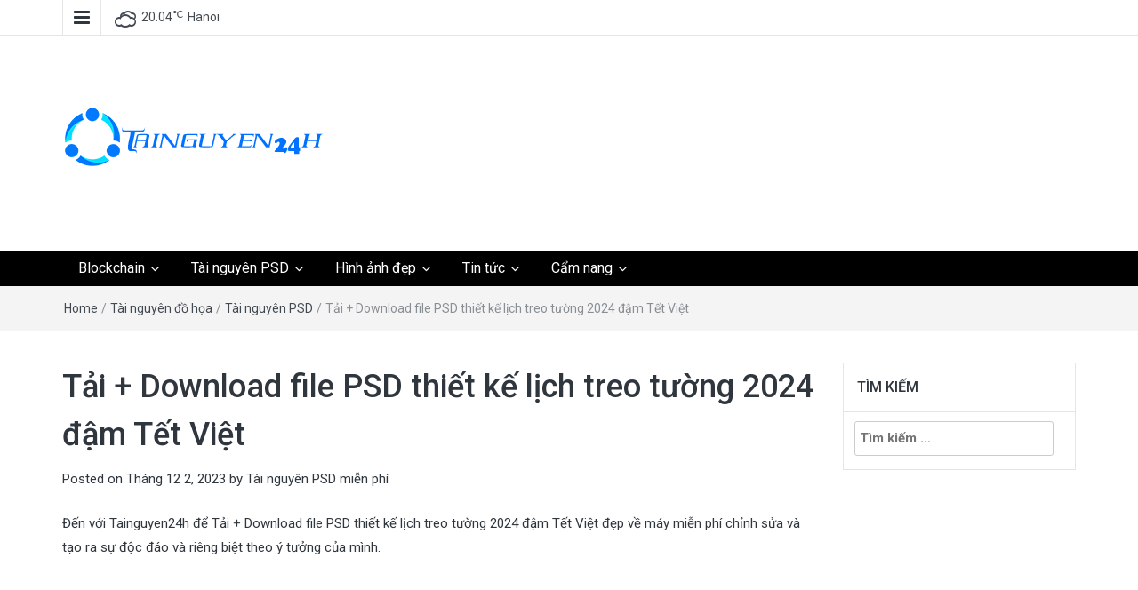

--- FILE ---
content_type: text/html; charset=UTF-8
request_url: https://tainguyen24h.com/tai-download-file-psd-thiet-ke-lich-treo-tuong-2024-dam-tet-viet/
body_size: 17488
content:
<!DOCTYPE html>
<html lang="vi">
<head>
	<meta charset="UTF-8">
	<meta http-equiv="X-UA-Compatible" content="IE=edge">
	<meta name="viewport" content="width=device-width, initial-scale=1">
	<link rel="profile" href="https://gmpg.org/xfn/11" />
	<link rel="pingback" href="https://tainguyen24h.com/xmlrpc.php">
	<meta name='robots' content='index, follow, max-image-preview:large, max-snippet:-1, max-video-preview:-1' />

	<!-- This site is optimized with the Yoast SEO plugin v26.6 - https://yoast.com/wordpress/plugins/seo/ -->
	<title>Tải + Download file PSD thiết kế lịch treo tường 2024 đậm Tết Việt</title>
	<meta name="description" content="Tải + Download file PSD thiết kế lịch treo tường 2024 đậm Tết Việt đẹp về máy miễn phí chỉnh sửa và tạo ra sự độc đáo và riêng biệt theo ý tưởng của mình." />
	<link rel="canonical" href="https://tainguyen24h.com/tai-download-file-psd-thiet-ke-lich-treo-tuong-2024-dam-tet-viet/" />
	<meta property="og:locale" content="vi_VN" />
	<meta property="og:type" content="article" />
	<meta property="og:title" content="Tải + Download file PSD thiết kế lịch treo tường 2024 đậm Tết Việt" />
	<meta property="og:description" content="Tải + Download file PSD thiết kế lịch treo tường 2024 đậm Tết Việt đẹp về máy miễn phí chỉnh sửa và tạo ra sự độc đáo và riêng biệt theo ý tưởng của mình." />
	<meta property="og:url" content="https://tainguyen24h.com/tai-download-file-psd-thiet-ke-lich-treo-tuong-2024-dam-tet-viet/" />
	<meta property="og:site_name" content="Tài nguyên miễn phí, tài nguyên đồ họa, kho tài nguyên" />
	<meta property="article:published_time" content="2023-12-02T16:35:54+00:00" />
	<meta property="article:modified_time" content="2023-12-23T15:29:04+00:00" />
	<meta property="og:image" content="https://tainguyen24h.com/wp-content/uploads/2023/12/psd-mau-lich-treo-tuong-2024-dam-tet-doan-viet.jpg" />
	<meta property="og:image:width" content="750" />
	<meta property="og:image:height" content="500" />
	<meta property="og:image:type" content="image/jpeg" />
	<meta name="author" content="Tài nguyên PSD miễn phí" />
	<meta name="twitter:card" content="summary_large_image" />
	<meta name="twitter:label1" content="Được viết bởi" />
	<meta name="twitter:data1" content="Tài nguyên PSD miễn phí" />
	<meta name="twitter:label2" content="Ước tính thời gian đọc" />
	<meta name="twitter:data2" content="1 phút" />
	<script type="application/ld+json" class="yoast-schema-graph">{"@context":"https://schema.org","@graph":[{"@type":"Article","@id":"https://tainguyen24h.com/tai-download-file-psd-thiet-ke-lich-treo-tuong-2024-dam-tet-viet/#article","isPartOf":{"@id":"https://tainguyen24h.com/tai-download-file-psd-thiet-ke-lich-treo-tuong-2024-dam-tet-viet/"},"author":{"name":"Tài nguyên PSD miễn phí","@id":"https://tainguyen24h.com/#/schema/person/07e0e1f34f984092a3c9324802b24292"},"headline":"Tải + Download file PSD thiết kế lịch treo tường 2024 đậm Tết Việt","datePublished":"2023-12-02T16:35:54+00:00","dateModified":"2023-12-23T15:29:04+00:00","mainEntityOfPage":{"@id":"https://tainguyen24h.com/tai-download-file-psd-thiet-ke-lich-treo-tuong-2024-dam-tet-viet/"},"wordCount":121,"commentCount":0,"publisher":{"@id":"https://tainguyen24h.com/#organization"},"image":{"@id":"https://tainguyen24h.com/tai-download-file-psd-thiet-ke-lich-treo-tuong-2024-dam-tet-viet/#primaryimage"},"thumbnailUrl":"https://tainguyen24h.com/wp-content/uploads/2023/12/psd-mau-lich-treo-tuong-2024-dam-tet-doan-viet.jpg","keywords":["Download PSD Free","PSD Tết","Tài nguyên psd tết","Tải PSD Free"],"articleSection":["Tài nguyên đồ họa","Tài nguyên PSD"],"inLanguage":"vi","potentialAction":[{"@type":"CommentAction","name":"Comment","target":["https://tainguyen24h.com/tai-download-file-psd-thiet-ke-lich-treo-tuong-2024-dam-tet-viet/#respond"]}]},{"@type":"WebPage","@id":"https://tainguyen24h.com/tai-download-file-psd-thiet-ke-lich-treo-tuong-2024-dam-tet-viet/","url":"https://tainguyen24h.com/tai-download-file-psd-thiet-ke-lich-treo-tuong-2024-dam-tet-viet/","name":"Tải + Download file PSD thiết kế lịch treo tường 2024 đậm Tết Việt","isPartOf":{"@id":"https://tainguyen24h.com/#website"},"primaryImageOfPage":{"@id":"https://tainguyen24h.com/tai-download-file-psd-thiet-ke-lich-treo-tuong-2024-dam-tet-viet/#primaryimage"},"image":{"@id":"https://tainguyen24h.com/tai-download-file-psd-thiet-ke-lich-treo-tuong-2024-dam-tet-viet/#primaryimage"},"thumbnailUrl":"https://tainguyen24h.com/wp-content/uploads/2023/12/psd-mau-lich-treo-tuong-2024-dam-tet-doan-viet.jpg","datePublished":"2023-12-02T16:35:54+00:00","dateModified":"2023-12-23T15:29:04+00:00","description":"Tải + Download file PSD thiết kế lịch treo tường 2024 đậm Tết Việt đẹp về máy miễn phí chỉnh sửa và tạo ra sự độc đáo và riêng biệt theo ý tưởng của mình.","breadcrumb":{"@id":"https://tainguyen24h.com/tai-download-file-psd-thiet-ke-lich-treo-tuong-2024-dam-tet-viet/#breadcrumb"},"inLanguage":"vi","potentialAction":[{"@type":"ReadAction","target":["https://tainguyen24h.com/tai-download-file-psd-thiet-ke-lich-treo-tuong-2024-dam-tet-viet/"]}]},{"@type":"ImageObject","inLanguage":"vi","@id":"https://tainguyen24h.com/tai-download-file-psd-thiet-ke-lich-treo-tuong-2024-dam-tet-viet/#primaryimage","url":"https://tainguyen24h.com/wp-content/uploads/2023/12/psd-mau-lich-treo-tuong-2024-dam-tet-doan-viet.jpg","contentUrl":"https://tainguyen24h.com/wp-content/uploads/2023/12/psd-mau-lich-treo-tuong-2024-dam-tet-doan-viet.jpg","width":750,"height":500,"caption":"Tải + Download file PSD thiết kế lịch treo tường 2024 đậm Tết Việt"},{"@type":"BreadcrumbList","@id":"https://tainguyen24h.com/tai-download-file-psd-thiet-ke-lich-treo-tuong-2024-dam-tet-viet/#breadcrumb","itemListElement":[{"@type":"ListItem","position":1,"name":"Home","item":"https://tainguyen24h.com/"},{"@type":"ListItem","position":2,"name":"Tải + Download file PSD thiết kế lịch treo tường 2024 đậm Tết Việt"}]},{"@type":"WebSite","@id":"https://tainguyen24h.com/#website","url":"https://tainguyen24h.com/","name":"Tài nguyên miễn phí, tài nguyên đồ họa, kho tài nguyên","description":"","publisher":{"@id":"https://tainguyen24h.com/#organization"},"potentialAction":[{"@type":"SearchAction","target":{"@type":"EntryPoint","urlTemplate":"https://tainguyen24h.com/?s={search_term_string}"},"query-input":{"@type":"PropertyValueSpecification","valueRequired":true,"valueName":"search_term_string"}}],"inLanguage":"vi"},{"@type":"Organization","@id":"https://tainguyen24h.com/#organization","name":"Tài nguyên miễn phí, tài nguyên đồ họa, kho tài nguyên","url":"https://tainguyen24h.com/","logo":{"@type":"ImageObject","inLanguage":"vi","@id":"https://tainguyen24h.com/#/schema/logo/image/","url":"https://tainguyen24h.com/wp-content/uploads/2024/04/logo-tainguyen24h-1.png","contentUrl":"https://tainguyen24h.com/wp-content/uploads/2024/04/logo-tainguyen24h-1.png","width":300,"height":150,"caption":"Tài nguyên miễn phí, tài nguyên đồ họa, kho tài nguyên"},"image":{"@id":"https://tainguyen24h.com/#/schema/logo/image/"}},{"@type":"Person","@id":"https://tainguyen24h.com/#/schema/person/07e0e1f34f984092a3c9324802b24292","name":"Tài nguyên PSD miễn phí","image":{"@type":"ImageObject","inLanguage":"vi","@id":"https://tainguyen24h.com/#/schema/person/image/","url":"https://secure.gravatar.com/avatar/f6579e1d5eb04ab19295552e10b14a077de7d40e24723de831f77d6976c6edc1?s=96&d=mm&r=g","contentUrl":"https://secure.gravatar.com/avatar/f6579e1d5eb04ab19295552e10b14a077de7d40e24723de831f77d6976c6edc1?s=96&d=mm&r=g","caption":"Tài nguyên PSD miễn phí"},"url":"https://tainguyen24h.com/author/tainguyenmienphi/"}]}</script>
	<!-- / Yoast SEO plugin. -->


<link rel='dns-prefetch' href='//tainguyen24h.com' />
<link rel='dns-prefetch' href='//fonts.googleapis.com' />
<link rel="alternate" type="application/rss+xml" title="Dòng thông tin Tài nguyên miễn phí, tài nguyên đồ họa, kho tài nguyên &raquo;" href="https://tainguyen24h.com/feed/" />
<link rel="alternate" type="application/rss+xml" title="Tài nguyên miễn phí, tài nguyên đồ họa, kho tài nguyên &raquo; Dòng bình luận" href="https://tainguyen24h.com/comments/feed/" />
<link rel="alternate" type="application/rss+xml" title="Tài nguyên miễn phí, tài nguyên đồ họa, kho tài nguyên &raquo; Tải + Download file PSD thiết kế lịch treo tường 2024 đậm Tết Việt Dòng bình luận" href="https://tainguyen24h.com/tai-download-file-psd-thiet-ke-lich-treo-tuong-2024-dam-tet-viet/feed/" />
<link rel="alternate" title="oNhúng (JSON)" type="application/json+oembed" href="https://tainguyen24h.com/wp-json/oembed/1.0/embed?url=https%3A%2F%2Ftainguyen24h.com%2Ftai-download-file-psd-thiet-ke-lich-treo-tuong-2024-dam-tet-viet%2F" />
<link rel="alternate" title="oNhúng (XML)" type="text/xml+oembed" href="https://tainguyen24h.com/wp-json/oembed/1.0/embed?url=https%3A%2F%2Ftainguyen24h.com%2Ftai-download-file-psd-thiet-ke-lich-treo-tuong-2024-dam-tet-viet%2F&#038;format=xml" />
<!-- tainguyen24h.com is managing ads with Advanced Ads 2.0.15 – https://wpadvancedads.com/ --><script id="taing-ready">
			window.advanced_ads_ready=function(e,a){a=a||"complete";var d=function(e){return"interactive"===a?"loading"!==e:"complete"===e};d(document.readyState)?e():document.addEventListener("readystatechange",(function(a){d(a.target.readyState)&&e()}),{once:"interactive"===a})},window.advanced_ads_ready_queue=window.advanced_ads_ready_queue||[];		</script>
		<style id='wp-img-auto-sizes-contain-inline-css' type='text/css'>
img:is([sizes=auto i],[sizes^="auto," i]){contain-intrinsic-size:3000px 1500px}
/*# sourceURL=wp-img-auto-sizes-contain-inline-css */
</style>
<link rel='stylesheet' id='easymega-css' href='https://tainguyen24h.com/wp-content/plugins/easymega/assets/css/style.css?ver=1746582804' type='text/css' media='all' />
<style id='easymega-inline-css' type='text/css'>
.easymega-wp-desktop #easymega-wp-page .easymega-wp .mega-item .mega-content li.mega-content-li { margin-top: 0px; }
/*# sourceURL=easymega-inline-css */
</style>
<style id='wp-emoji-styles-inline-css' type='text/css'>

	img.wp-smiley, img.emoji {
		display: inline !important;
		border: none !important;
		box-shadow: none !important;
		height: 1em !important;
		width: 1em !important;
		margin: 0 0.07em !important;
		vertical-align: -0.1em !important;
		background: none !important;
		padding: 0 !important;
	}
/*# sourceURL=wp-emoji-styles-inline-css */
</style>
<style id='wp-block-library-inline-css' type='text/css'>
:root{--wp-block-synced-color:#7a00df;--wp-block-synced-color--rgb:122,0,223;--wp-bound-block-color:var(--wp-block-synced-color);--wp-editor-canvas-background:#ddd;--wp-admin-theme-color:#007cba;--wp-admin-theme-color--rgb:0,124,186;--wp-admin-theme-color-darker-10:#006ba1;--wp-admin-theme-color-darker-10--rgb:0,107,160.5;--wp-admin-theme-color-darker-20:#005a87;--wp-admin-theme-color-darker-20--rgb:0,90,135;--wp-admin-border-width-focus:2px}@media (min-resolution:192dpi){:root{--wp-admin-border-width-focus:1.5px}}.wp-element-button{cursor:pointer}:root .has-very-light-gray-background-color{background-color:#eee}:root .has-very-dark-gray-background-color{background-color:#313131}:root .has-very-light-gray-color{color:#eee}:root .has-very-dark-gray-color{color:#313131}:root .has-vivid-green-cyan-to-vivid-cyan-blue-gradient-background{background:linear-gradient(135deg,#00d084,#0693e3)}:root .has-purple-crush-gradient-background{background:linear-gradient(135deg,#34e2e4,#4721fb 50%,#ab1dfe)}:root .has-hazy-dawn-gradient-background{background:linear-gradient(135deg,#faaca8,#dad0ec)}:root .has-subdued-olive-gradient-background{background:linear-gradient(135deg,#fafae1,#67a671)}:root .has-atomic-cream-gradient-background{background:linear-gradient(135deg,#fdd79a,#004a59)}:root .has-nightshade-gradient-background{background:linear-gradient(135deg,#330968,#31cdcf)}:root .has-midnight-gradient-background{background:linear-gradient(135deg,#020381,#2874fc)}:root{--wp--preset--font-size--normal:16px;--wp--preset--font-size--huge:42px}.has-regular-font-size{font-size:1em}.has-larger-font-size{font-size:2.625em}.has-normal-font-size{font-size:var(--wp--preset--font-size--normal)}.has-huge-font-size{font-size:var(--wp--preset--font-size--huge)}.has-text-align-center{text-align:center}.has-text-align-left{text-align:left}.has-text-align-right{text-align:right}.has-fit-text{white-space:nowrap!important}#end-resizable-editor-section{display:none}.aligncenter{clear:both}.items-justified-left{justify-content:flex-start}.items-justified-center{justify-content:center}.items-justified-right{justify-content:flex-end}.items-justified-space-between{justify-content:space-between}.screen-reader-text{border:0;clip-path:inset(50%);height:1px;margin:-1px;overflow:hidden;padding:0;position:absolute;width:1px;word-wrap:normal!important}.screen-reader-text:focus{background-color:#ddd;clip-path:none;color:#444;display:block;font-size:1em;height:auto;left:5px;line-height:normal;padding:15px 23px 14px;text-decoration:none;top:5px;width:auto;z-index:100000}html :where(.has-border-color){border-style:solid}html :where([style*=border-top-color]){border-top-style:solid}html :where([style*=border-right-color]){border-right-style:solid}html :where([style*=border-bottom-color]){border-bottom-style:solid}html :where([style*=border-left-color]){border-left-style:solid}html :where([style*=border-width]){border-style:solid}html :where([style*=border-top-width]){border-top-style:solid}html :where([style*=border-right-width]){border-right-style:solid}html :where([style*=border-bottom-width]){border-bottom-style:solid}html :where([style*=border-left-width]){border-left-style:solid}html :where(img[class*=wp-image-]){height:auto;max-width:100%}:where(figure){margin:0 0 1em}html :where(.is-position-sticky){--wp-admin--admin-bar--position-offset:var(--wp-admin--admin-bar--height,0px)}@media screen and (max-width:600px){html :where(.is-position-sticky){--wp-admin--admin-bar--position-offset:0px}}

/*# sourceURL=wp-block-library-inline-css */
</style><style id='global-styles-inline-css' type='text/css'>
:root{--wp--preset--aspect-ratio--square: 1;--wp--preset--aspect-ratio--4-3: 4/3;--wp--preset--aspect-ratio--3-4: 3/4;--wp--preset--aspect-ratio--3-2: 3/2;--wp--preset--aspect-ratio--2-3: 2/3;--wp--preset--aspect-ratio--16-9: 16/9;--wp--preset--aspect-ratio--9-16: 9/16;--wp--preset--color--black: #000000;--wp--preset--color--cyan-bluish-gray: #abb8c3;--wp--preset--color--white: #ffffff;--wp--preset--color--pale-pink: #f78da7;--wp--preset--color--vivid-red: #cf2e2e;--wp--preset--color--luminous-vivid-orange: #ff6900;--wp--preset--color--luminous-vivid-amber: #fcb900;--wp--preset--color--light-green-cyan: #7bdcb5;--wp--preset--color--vivid-green-cyan: #00d084;--wp--preset--color--pale-cyan-blue: #8ed1fc;--wp--preset--color--vivid-cyan-blue: #0693e3;--wp--preset--color--vivid-purple: #9b51e0;--wp--preset--gradient--vivid-cyan-blue-to-vivid-purple: linear-gradient(135deg,rgb(6,147,227) 0%,rgb(155,81,224) 100%);--wp--preset--gradient--light-green-cyan-to-vivid-green-cyan: linear-gradient(135deg,rgb(122,220,180) 0%,rgb(0,208,130) 100%);--wp--preset--gradient--luminous-vivid-amber-to-luminous-vivid-orange: linear-gradient(135deg,rgb(252,185,0) 0%,rgb(255,105,0) 100%);--wp--preset--gradient--luminous-vivid-orange-to-vivid-red: linear-gradient(135deg,rgb(255,105,0) 0%,rgb(207,46,46) 100%);--wp--preset--gradient--very-light-gray-to-cyan-bluish-gray: linear-gradient(135deg,rgb(238,238,238) 0%,rgb(169,184,195) 100%);--wp--preset--gradient--cool-to-warm-spectrum: linear-gradient(135deg,rgb(74,234,220) 0%,rgb(151,120,209) 20%,rgb(207,42,186) 40%,rgb(238,44,130) 60%,rgb(251,105,98) 80%,rgb(254,248,76) 100%);--wp--preset--gradient--blush-light-purple: linear-gradient(135deg,rgb(255,206,236) 0%,rgb(152,150,240) 100%);--wp--preset--gradient--blush-bordeaux: linear-gradient(135deg,rgb(254,205,165) 0%,rgb(254,45,45) 50%,rgb(107,0,62) 100%);--wp--preset--gradient--luminous-dusk: linear-gradient(135deg,rgb(255,203,112) 0%,rgb(199,81,192) 50%,rgb(65,88,208) 100%);--wp--preset--gradient--pale-ocean: linear-gradient(135deg,rgb(255,245,203) 0%,rgb(182,227,212) 50%,rgb(51,167,181) 100%);--wp--preset--gradient--electric-grass: linear-gradient(135deg,rgb(202,248,128) 0%,rgb(113,206,126) 100%);--wp--preset--gradient--midnight: linear-gradient(135deg,rgb(2,3,129) 0%,rgb(40,116,252) 100%);--wp--preset--font-size--small: 13px;--wp--preset--font-size--medium: 20px;--wp--preset--font-size--large: 36px;--wp--preset--font-size--x-large: 42px;--wp--preset--spacing--20: 0.44rem;--wp--preset--spacing--30: 0.67rem;--wp--preset--spacing--40: 1rem;--wp--preset--spacing--50: 1.5rem;--wp--preset--spacing--60: 2.25rem;--wp--preset--spacing--70: 3.38rem;--wp--preset--spacing--80: 5.06rem;--wp--preset--shadow--natural: 6px 6px 9px rgba(0, 0, 0, 0.2);--wp--preset--shadow--deep: 12px 12px 50px rgba(0, 0, 0, 0.4);--wp--preset--shadow--sharp: 6px 6px 0px rgba(0, 0, 0, 0.2);--wp--preset--shadow--outlined: 6px 6px 0px -3px rgb(255, 255, 255), 6px 6px rgb(0, 0, 0);--wp--preset--shadow--crisp: 6px 6px 0px rgb(0, 0, 0);}:where(.is-layout-flex){gap: 0.5em;}:where(.is-layout-grid){gap: 0.5em;}body .is-layout-flex{display: flex;}.is-layout-flex{flex-wrap: wrap;align-items: center;}.is-layout-flex > :is(*, div){margin: 0;}body .is-layout-grid{display: grid;}.is-layout-grid > :is(*, div){margin: 0;}:where(.wp-block-columns.is-layout-flex){gap: 2em;}:where(.wp-block-columns.is-layout-grid){gap: 2em;}:where(.wp-block-post-template.is-layout-flex){gap: 1.25em;}:where(.wp-block-post-template.is-layout-grid){gap: 1.25em;}.has-black-color{color: var(--wp--preset--color--black) !important;}.has-cyan-bluish-gray-color{color: var(--wp--preset--color--cyan-bluish-gray) !important;}.has-white-color{color: var(--wp--preset--color--white) !important;}.has-pale-pink-color{color: var(--wp--preset--color--pale-pink) !important;}.has-vivid-red-color{color: var(--wp--preset--color--vivid-red) !important;}.has-luminous-vivid-orange-color{color: var(--wp--preset--color--luminous-vivid-orange) !important;}.has-luminous-vivid-amber-color{color: var(--wp--preset--color--luminous-vivid-amber) !important;}.has-light-green-cyan-color{color: var(--wp--preset--color--light-green-cyan) !important;}.has-vivid-green-cyan-color{color: var(--wp--preset--color--vivid-green-cyan) !important;}.has-pale-cyan-blue-color{color: var(--wp--preset--color--pale-cyan-blue) !important;}.has-vivid-cyan-blue-color{color: var(--wp--preset--color--vivid-cyan-blue) !important;}.has-vivid-purple-color{color: var(--wp--preset--color--vivid-purple) !important;}.has-black-background-color{background-color: var(--wp--preset--color--black) !important;}.has-cyan-bluish-gray-background-color{background-color: var(--wp--preset--color--cyan-bluish-gray) !important;}.has-white-background-color{background-color: var(--wp--preset--color--white) !important;}.has-pale-pink-background-color{background-color: var(--wp--preset--color--pale-pink) !important;}.has-vivid-red-background-color{background-color: var(--wp--preset--color--vivid-red) !important;}.has-luminous-vivid-orange-background-color{background-color: var(--wp--preset--color--luminous-vivid-orange) !important;}.has-luminous-vivid-amber-background-color{background-color: var(--wp--preset--color--luminous-vivid-amber) !important;}.has-light-green-cyan-background-color{background-color: var(--wp--preset--color--light-green-cyan) !important;}.has-vivid-green-cyan-background-color{background-color: var(--wp--preset--color--vivid-green-cyan) !important;}.has-pale-cyan-blue-background-color{background-color: var(--wp--preset--color--pale-cyan-blue) !important;}.has-vivid-cyan-blue-background-color{background-color: var(--wp--preset--color--vivid-cyan-blue) !important;}.has-vivid-purple-background-color{background-color: var(--wp--preset--color--vivid-purple) !important;}.has-black-border-color{border-color: var(--wp--preset--color--black) !important;}.has-cyan-bluish-gray-border-color{border-color: var(--wp--preset--color--cyan-bluish-gray) !important;}.has-white-border-color{border-color: var(--wp--preset--color--white) !important;}.has-pale-pink-border-color{border-color: var(--wp--preset--color--pale-pink) !important;}.has-vivid-red-border-color{border-color: var(--wp--preset--color--vivid-red) !important;}.has-luminous-vivid-orange-border-color{border-color: var(--wp--preset--color--luminous-vivid-orange) !important;}.has-luminous-vivid-amber-border-color{border-color: var(--wp--preset--color--luminous-vivid-amber) !important;}.has-light-green-cyan-border-color{border-color: var(--wp--preset--color--light-green-cyan) !important;}.has-vivid-green-cyan-border-color{border-color: var(--wp--preset--color--vivid-green-cyan) !important;}.has-pale-cyan-blue-border-color{border-color: var(--wp--preset--color--pale-cyan-blue) !important;}.has-vivid-cyan-blue-border-color{border-color: var(--wp--preset--color--vivid-cyan-blue) !important;}.has-vivid-purple-border-color{border-color: var(--wp--preset--color--vivid-purple) !important;}.has-vivid-cyan-blue-to-vivid-purple-gradient-background{background: var(--wp--preset--gradient--vivid-cyan-blue-to-vivid-purple) !important;}.has-light-green-cyan-to-vivid-green-cyan-gradient-background{background: var(--wp--preset--gradient--light-green-cyan-to-vivid-green-cyan) !important;}.has-luminous-vivid-amber-to-luminous-vivid-orange-gradient-background{background: var(--wp--preset--gradient--luminous-vivid-amber-to-luminous-vivid-orange) !important;}.has-luminous-vivid-orange-to-vivid-red-gradient-background{background: var(--wp--preset--gradient--luminous-vivid-orange-to-vivid-red) !important;}.has-very-light-gray-to-cyan-bluish-gray-gradient-background{background: var(--wp--preset--gradient--very-light-gray-to-cyan-bluish-gray) !important;}.has-cool-to-warm-spectrum-gradient-background{background: var(--wp--preset--gradient--cool-to-warm-spectrum) !important;}.has-blush-light-purple-gradient-background{background: var(--wp--preset--gradient--blush-light-purple) !important;}.has-blush-bordeaux-gradient-background{background: var(--wp--preset--gradient--blush-bordeaux) !important;}.has-luminous-dusk-gradient-background{background: var(--wp--preset--gradient--luminous-dusk) !important;}.has-pale-ocean-gradient-background{background: var(--wp--preset--gradient--pale-ocean) !important;}.has-electric-grass-gradient-background{background: var(--wp--preset--gradient--electric-grass) !important;}.has-midnight-gradient-background{background: var(--wp--preset--gradient--midnight) !important;}.has-small-font-size{font-size: var(--wp--preset--font-size--small) !important;}.has-medium-font-size{font-size: var(--wp--preset--font-size--medium) !important;}.has-large-font-size{font-size: var(--wp--preset--font-size--large) !important;}.has-x-large-font-size{font-size: var(--wp--preset--font-size--x-large) !important;}
/*# sourceURL=global-styles-inline-css */
</style>

<style id='classic-theme-styles-inline-css' type='text/css'>
/*! This file is auto-generated */
.wp-block-button__link{color:#fff;background-color:#32373c;border-radius:9999px;box-shadow:none;text-decoration:none;padding:calc(.667em + 2px) calc(1.333em + 2px);font-size:1.125em}.wp-block-file__button{background:#32373c;color:#fff;text-decoration:none}
/*# sourceURL=/wp-includes/css/classic-themes.min.css */
</style>
<link rel='stylesheet' id='responsive-lightbox-swipebox-css' href='https://tainguyen24h.com/wp-content/plugins/responsive-lightbox/assets/swipebox/swipebox.min.css?ver=1.5.2' type='text/css' media='all' />
<link rel='stylesheet' id='ez-toc-css' href='https://tainguyen24h.com/wp-content/plugins/easy-table-of-contents/assets/css/screen.min.css?ver=2.0.79.2' type='text/css' media='all' />
<style id='ez-toc-inline-css' type='text/css'>
div#ez-toc-container .ez-toc-title {font-size: 120%;}div#ez-toc-container .ez-toc-title {font-weight: 500;}div#ez-toc-container ul li , div#ez-toc-container ul li a {font-size: 95%;}div#ez-toc-container ul li , div#ez-toc-container ul li a {font-weight: 500;}div#ez-toc-container nav ul ul li {font-size: 90%;}.ez-toc-box-title {font-weight: bold; margin-bottom: 10px; text-align: center; text-transform: uppercase; letter-spacing: 1px; color: #666; padding-bottom: 5px;position:absolute;top:-4%;left:5%;background-color: inherit;transition: top 0.3s ease;}.ez-toc-box-title.toc-closed {top:-25%;}
.ez-toc-container-direction {direction: ltr;}.ez-toc-counter ul{counter-reset: item ;}.ez-toc-counter nav ul li a::before {content: counters(item, '.', decimal) '. ';display: inline-block;counter-increment: item;flex-grow: 0;flex-shrink: 0;margin-right: .2em; float: left; }.ez-toc-widget-direction {direction: ltr;}.ez-toc-widget-container ul{counter-reset: item ;}.ez-toc-widget-container nav ul li a::before {content: counters(item, '.', decimal) '. ';display: inline-block;counter-increment: item;flex-grow: 0;flex-shrink: 0;margin-right: .2em; float: left; }
/*# sourceURL=ez-toc-inline-css */
</style>
<link rel='stylesheet' id='bootstrap-css' href='https://tainguyen24h.com/wp-content/themes/easymag/css/bootstrap.min.css?ver=3.3.5' type='text/css' media='' />
<link rel='stylesheet' id='font-awesome-css' href='https://tainguyen24h.com/wp-content/themes/easymag/css/font-awesome.min.css?ver=4.4.0' type='text/css' media='' />
<link rel='stylesheet' id='meteocons-font-css' href='https://tainguyen24h.com/wp-content/themes/easymag/fonts/meteocons-font/stylesheet.css?ver=4.4.0' type='text/css' media='' />
<link rel='stylesheet' id='swiper-css' href='https://tainguyen24h.com/wp-content/themes/easymag/css/swiper.min.css?ver=3.2.5' type='text/css' media='' />
<link rel='stylesheet' id='easymag-roboto-css' href='//fonts.googleapis.com/css?family=Roboto%3A400%2C300%2C500%2C700%2C900&#038;ver=6.9' type='text/css' media='all' />
<link rel='stylesheet' id='easymag-style-css' href='https://tainguyen24h.com/wp-content/themes/easymag/style.css?ver=6.9' type='text/css' media='all' />
<style id='easymag-style-inline-css' type='text/css'>

	a:hover,
	.dt-footer-cont li a:hover,
	.dt-sec-menu li a:hover,
	.dt-featured-posts-wrap h2 a:hover,
	.dt-pagination-nav .current,
	.dt-footer .dt-news-layout-wrap a:hover {
		color: #000000;
	}

	.dt-news-layout2 .dt-news-post:hover,
	.dt-pagination-nav .current,
	.dt-pagination-nav a:hover {
		border-color: #000000 ;
	}
	.bt-news-ticker-tag:after {
		border-left-color: #000000 !important;
	}
	.sticky {
		border-color: #000000 !important;
	}

	.dt-news-layout1 .dt-news-post-img .fa:hover,
	.dt-news-layout-half .dt-news-post-img .fa:hover,
	.dt-sidebar-news .dt-news-post-img .fa:hover,
	.dt-footer h2:after,
	.dt-footer .tagcloud a:hover,
	.dt-related-posts .dt-news-post-img .fa:hover,
	.dt-search-bar,
	.bt-news-ticker-tag,
	.dt-category-posts .dt-news-post-img .fa:hover,
	.dt-category-post-readmore a:hover,
	.dt-nav-md-trigger:hover .fa,
	.tagcloud a:hover {
		background: #000000;
	}
	
	.dt-news-layout1 .dt-news-post-img .fa,
	.dt-news-layout-half .dt-news-post-img .fa,
	.dt-sidebar-news .dt-news-post-img .fa,
	.dt-related-posts .dt-news-post-img .fa,
	.dt-category-posts .dt-news-post-img .fa,
	#back-to-top:hover {
		background: rgba( 0,0,0,0.75 );
	}
	
	.dt-menu-bar,
	.dt-main-menu li ul {
		background: #000000;
	}
	
	.dt-main-menu li:hover,
	.dt-main-menu li a:hover,
	.dt-main-menu li.current-menu-item > a,
	.dt-nav-md li a:hover,
	.current-menu-item.menu-item-has-children {
		background: #000000;
		color: #fff;
	}
	.dt-related-posts li { width: calc(33.333333% - 20px); }.dt-footer {background: #2f363e}
/*# sourceURL=easymag-style-inline-css */
</style>
<link rel='stylesheet' id='__EPYT__style-css' href='https://tainguyen24h.com/wp-content/plugins/youtube-embed-plus/styles/ytprefs.min.css?ver=14.2.4' type='text/css' media='all' />
<style id='__EPYT__style-inline-css' type='text/css'>

                .epyt-gallery-thumb {
                        width: 33.333%;
                }
                
/*# sourceURL=__EPYT__style-inline-css */
</style>
<script type="text/javascript" src="https://tainguyen24h.com/wp-includes/js/jquery/jquery.min.js?ver=3.7.1" id="jquery-core-js"></script>
<script type="text/javascript" src="https://tainguyen24h.com/wp-includes/js/jquery/jquery-migrate.min.js?ver=3.4.1" id="jquery-migrate-js"></script>
<script type="text/javascript" src="https://tainguyen24h.com/wp-content/plugins/responsive-lightbox/assets/dompurify/purify.min.js?ver=3.1.7" id="dompurify-js"></script>
<script type="text/javascript" id="responsive-lightbox-sanitizer-js-before">
/* <![CDATA[ */
window.RLG = window.RLG || {}; window.RLG.sanitizeAllowedHosts = ["youtube.com","www.youtube.com","youtu.be","vimeo.com","player.vimeo.com"];
//# sourceURL=responsive-lightbox-sanitizer-js-before
/* ]]> */
</script>
<script type="text/javascript" src="https://tainguyen24h.com/wp-content/plugins/responsive-lightbox/js/sanitizer.js?ver=2.6.0" id="responsive-lightbox-sanitizer-js"></script>
<script type="text/javascript" src="https://tainguyen24h.com/wp-content/plugins/responsive-lightbox/assets/swipebox/jquery.swipebox.min.js?ver=1.5.2" id="responsive-lightbox-swipebox-js"></script>
<script type="text/javascript" src="https://tainguyen24h.com/wp-includes/js/underscore.min.js?ver=1.13.7" id="underscore-js"></script>
<script type="text/javascript" src="https://tainguyen24h.com/wp-content/plugins/responsive-lightbox/assets/infinitescroll/infinite-scroll.pkgd.min.js?ver=4.0.1" id="responsive-lightbox-infinite-scroll-js"></script>
<script type="text/javascript" id="responsive-lightbox-js-before">
/* <![CDATA[ */
var rlArgs = {"script":"swipebox","selector":"lightbox","customEvents":"","activeGalleries":true,"animation":true,"hideCloseButtonOnMobile":false,"removeBarsOnMobile":false,"hideBars":true,"hideBarsDelay":5000,"videoMaxWidth":1080,"useSVG":true,"loopAtEnd":false,"woocommerce_gallery":false,"ajaxurl":"https:\/\/tainguyen24h.com\/wp-admin\/admin-ajax.php","nonce":"39eeee383c","preview":false,"postId":4796,"scriptExtension":false};

//# sourceURL=responsive-lightbox-js-before
/* ]]> */
</script>
<script type="text/javascript" src="https://tainguyen24h.com/wp-content/plugins/responsive-lightbox/js/front.js?ver=2.6.0" id="responsive-lightbox-js"></script>
<script type="text/javascript" src="https://tainguyen24h.com/wp-content/themes/easymag/js/swiper.jquery.min.js?ver=3.2.5" id="swiper-js"></script>
<script type="text/javascript" id="__ytprefs__-js-extra">
/* <![CDATA[ */
var _EPYT_ = {"ajaxurl":"https://tainguyen24h.com/wp-admin/admin-ajax.php","security":"e6ad291760","gallery_scrolloffset":"20","eppathtoscripts":"https://tainguyen24h.com/wp-content/plugins/youtube-embed-plus/scripts/","eppath":"https://tainguyen24h.com/wp-content/plugins/youtube-embed-plus/","epresponsiveselector":"[\"iframe.__youtube_prefs_widget__\"]","epdovol":"1","version":"14.2.4","evselector":"iframe.__youtube_prefs__[src], iframe[src*=\"youtube.com/embed/\"], iframe[src*=\"youtube-nocookie.com/embed/\"]","ajax_compat":"","maxres_facade":"eager","ytapi_load":"light","pause_others":"","stopMobileBuffer":"1","facade_mode":"","not_live_on_channel":""};
//# sourceURL=__ytprefs__-js-extra
/* ]]> */
</script>
<script type="text/javascript" src="https://tainguyen24h.com/wp-content/plugins/youtube-embed-plus/scripts/ytprefs.min.js?ver=14.2.4" id="__ytprefs__-js"></script>
<link rel="https://api.w.org/" href="https://tainguyen24h.com/wp-json/" /><link rel="alternate" title="JSON" type="application/json" href="https://tainguyen24h.com/wp-json/wp/v2/posts/4796" /><link rel="EditURI" type="application/rsd+xml" title="RSD" href="https://tainguyen24h.com/xmlrpc.php?rsd" />
<meta name="generator" content="WordPress 6.9" />
<link rel='shortlink' href='https://tainguyen24h.com/?p=4796' />
	<style type="text/css">
			.site-title a,
		.site-description {
			position: absolute;
			clip: rect(1px, 1px, 1px, 1px);
		}
		</style>
	<link rel="icon" href="https://tainguyen24h.com/wp-content/uploads/2024/04/cropped-Icon-tainguyen24h-32x32.png" sizes="32x32" />
<link rel="icon" href="https://tainguyen24h.com/wp-content/uploads/2024/04/cropped-Icon-tainguyen24h-192x192.png" sizes="192x192" />
<link rel="apple-touch-icon" href="https://tainguyen24h.com/wp-content/uploads/2024/04/cropped-Icon-tainguyen24h-180x180.png" />
<meta name="msapplication-TileImage" content="https://tainguyen24h.com/wp-content/uploads/2024/04/cropped-Icon-tainguyen24h-270x270.png" />
<!-- Google tag (gtag.js) -->
<script async src="https://www.googletagmanager.com/gtag/js?id=G-MZ47YET7T6"></script>
<script>
  window.dataLayer = window.dataLayer || [];
  function gtag(){dataLayer.push(arguments);}
  gtag('js', new Date());

  gtag('config', 'G-MZ47YET7T6');
</script>
	<meta name="p:domain_verify" content="794dfab6c23e25d7a68a38dab6e47054"/>
</head>
<body class="wp-singular post-template-default single single-post postid-4796 single-format-standard wp-custom-logo wp-theme-easymag aa-prefix-taing-">
	<div class="dt-body-wrap">
					<div class="dt-top-bar">
			<div class="container">
				<div class="row">
					<div class="col-lg-6 col-md-6 col-sm-8 col-xs-7">
						<div class="dt-bar-left">
														<nav class="dt-sec-menu transition35">
								<div class="menu-menu-container"><ul id="top-bar-menu" class="menu"><li id="menu-item-4551" class="menu-item menu-item-type-taxonomy menu-item-object-category menu-item-has-children menu-item-4551"><a href="https://tainguyen24h.com/blockchain/">Blockchain</a>
<ul class="sub-menu">
	<li id="menu-item-4554" class="menu-item menu-item-type-taxonomy menu-item-object-category menu-item-4554"><a href="https://tainguyen24h.com/blockchain/kien-thuc/">Kiến Thức</a></li>
	<li id="menu-item-4553" class="menu-item menu-item-type-taxonomy menu-item-object-category menu-item-4553"><a href="https://tainguyen24h.com/blockchain/du-an/">Dự Án</a></li>
	<li id="menu-item-4555" class="menu-item menu-item-type-taxonomy menu-item-object-category menu-item-4555"><a href="https://tainguyen24h.com/blockchain/nft/">NFT</a></li>
	<li id="menu-item-4552" class="menu-item menu-item-type-taxonomy menu-item-object-category menu-item-4552"><a href="https://tainguyen24h.com/blockchain/bounty-va-airdrop/">Bounty và Airdrop</a></li>
</ul>
</li>
<li id="menu-item-13" class="menu-item menu-item-type-taxonomy menu-item-object-category current-post-ancestor current-menu-parent current-post-parent menu-item-has-children menu-item-13"><a href="https://tainguyen24h.com/tai-nguyen-psd/">Tài nguyên PSD</a>
<ul class="sub-menu">
	<li id="menu-item-710" class="menu-item menu-item-type-taxonomy menu-item-object-category menu-item-710"><a href="https://tainguyen24h.com/tai-nguyen-psd/font-chu-dep/">Font chữ đẹp</a></li>
	<li id="menu-item-14" class="menu-item menu-item-type-taxonomy menu-item-object-category menu-item-14"><a href="https://tainguyen24h.com/tai-nguyen-psd/khung-anh-dep/">khung ảnh đẹp</a></li>
	<li id="menu-item-15" class="menu-item menu-item-type-taxonomy menu-item-object-category menu-item-15"><a href="https://tainguyen24h.com/tai-nguyen-psd/psd-anh-bia-facebook/">PSD ảnh bìa facebook</a></li>
	<li id="menu-item-214" class="menu-item menu-item-type-taxonomy menu-item-object-category menu-item-214"><a href="https://tainguyen24h.com/tai-nguyen-psd/psd-hieu-ung-chu-dep/">PSD hiệu ứng chữ</a></li>
	<li id="menu-item-483" class="menu-item menu-item-type-taxonomy menu-item-object-category menu-item-483"><a href="https://tainguyen24h.com/tai-nguyen-psd/psd-mockup-mien-phi/">Psd mockup</a></li>
	<li id="menu-item-484" class="menu-item menu-item-type-taxonomy menu-item-object-category current-post-ancestor current-menu-parent current-post-parent menu-item-484"><a href="https://tainguyen24h.com/tai-nguyen-psd/tai-nguyen-do-hoa/">Tài nguyên đồ họa</a></li>
</ul>
</li>
<li id="menu-item-9" class="menu-item menu-item-type-taxonomy menu-item-object-category menu-item-has-children menu-item-9"><a href="https://tainguyen24h.com/hinh-anh-dep/">Hình ảnh đẹp</a>
<ul class="sub-menu">
	<li id="menu-item-10" class="menu-item menu-item-type-taxonomy menu-item-object-category menu-item-10"><a href="https://tainguyen24h.com/hinh-anh-dep/anh-bia-dep/">Ảnh bìa đẹp</a></li>
	<li id="menu-item-213" class="menu-item menu-item-type-taxonomy menu-item-object-category menu-item-213"><a href="https://tainguyen24h.com/hinh-anh-dep/hinh-anh-y-nghia/">Hình ảnh ý nghĩa</a></li>
	<li id="menu-item-309" class="menu-item menu-item-type-taxonomy menu-item-object-category menu-item-309"><a href="https://tainguyen24h.com/hinh-anh-dep/banh-sinh-nhat/">Bánh sinh nhật</a></li>
	<li id="menu-item-12" class="menu-item menu-item-type-taxonomy menu-item-object-category menu-item-12"><a href="https://tainguyen24h.com/hinh-anh-dep/hinh-nen-cho-may-tinh/">Hình nền cho máy tính</a></li>
	<li id="menu-item-11" class="menu-item menu-item-type-taxonomy menu-item-object-category menu-item-11"><a href="https://tainguyen24h.com/hinh-anh-dep/hinh-nen-cho-dien-thoai/">Hình nền cho điện thoại</a></li>
</ul>
</li>
<li id="menu-item-4558" class="menu-item menu-item-type-taxonomy menu-item-object-category menu-item-has-children menu-item-4558"><a href="https://tainguyen24h.com/tin-tuc/">Tin tức</a>
<ul class="sub-menu">
	<li id="menu-item-4560" class="menu-item menu-item-type-taxonomy menu-item-object-category menu-item-4560"><a href="https://tainguyen24h.com/tin-tuc/tin-tuc-blockchain/">Tin tức Blockchain</a></li>
	<li id="menu-item-4561" class="menu-item menu-item-type-taxonomy menu-item-object-category menu-item-4561"><a href="https://tainguyen24h.com/tin-tuc/tin-tuc-cong-nghe/">Tin tức công nghệ</a></li>
	<li id="menu-item-4559" class="menu-item menu-item-type-taxonomy menu-item-object-category menu-item-4559"><a href="https://tainguyen24h.com/tin-tuc/thoi-trang-hi-tech/">Thời trang Hi-Tech</a></li>
	<li id="menu-item-4562" class="menu-item menu-item-type-taxonomy menu-item-object-category menu-item-4562"><a href="https://tainguyen24h.com/tin-tuc/tin-tuc-game/">Tin tức Game</a></li>
</ul>
</li>
<li id="menu-item-4833" class="menu-item menu-item-type-taxonomy menu-item-object-category menu-item-has-children menu-item-4833"><a href="https://tainguyen24h.com/cam-nang/">Cẩm nang</a>
<ul class="sub-menu">
	<li id="menu-item-4834" class="menu-item menu-item-type-taxonomy menu-item-object-category menu-item-4834"><a href="https://tainguyen24h.com/cam-nang/cau-noi-hay/">Câu nói hay</a></li>
	<li id="menu-item-4835" class="menu-item menu-item-type-taxonomy menu-item-object-category menu-item-4835"><a href="https://tainguyen24h.com/cam-nang/hoi-dap/">Hỏi &#8211; Đáp</a></li>
	<li id="menu-item-4836" class="menu-item menu-item-type-taxonomy menu-item-object-category menu-item-4836"><a href="https://tainguyen24h.com/cam-nang/tho-hay/">Thơ hay</a></li>
</ul>
</li>
</ul></div>							</nav><!-- .dt-sec-menu .transition35 -->
							<div class="dt-sec-nav">
								<i class="fa fa-bars"></i>
							</div><!-- .dt-sec-nav -->
							                                                        <div class="dt-weather">
                                <p class="weather" title="Clouds"><span class="weather-icon" data-icon="Y"></span>20.04<sub>&#x2103;</sub><span class="city-name">Hanoi</span></p>                            </div><!-- .dt-date -->
                            													</div><!-- .dt-bar-left -->
					</div><!-- .col-lg-6 .col-md-6 .col-sm-8 .col-xs-7 -->
					<div class="col-lg-6 col-md-6 col-sm-4 col-xs-5">
						<div class="dt-top-social">
																				</div><!-- .dt-top-social -->
					</div><!-- .col-lg-6 .col-md-6 .col-sm-4 .col-xs-5 -->
				</div><!-- .row -->
			</div><!-- .container -->
		</div><!-- .dt-top-bar -->
								<header class="dt-header">
			<div class="container">
				<div class="row">
					<div class="col-lg-4 col-md-4">
						<div class="dt-logo">
							<a href="https://tainguyen24h.com/" class="custom-logo-link" rel="home"><img width="300" height="150" src="https://tainguyen24h.com/wp-content/uploads/2024/04/logo-tainguyen24h-1.png" class="custom-logo" alt="Logo Tainguyen24h" decoding="async" /></a>                                                            <p class="site-title"><a href="https://tainguyen24h.com/" rel="home">Tài nguyên miễn phí, tài nguyên đồ họa, kho tài nguyên</a></p>
                            								
													</div><!-- .dt-logo -->
					</div><!-- .col-lg-4 .col-md-4 -->
					<div class="col-lg-8 col-md-8">
						<div class="dt-top-ads">
							<aside class="widget taing-widget"><div style="margin-left: auto;margin-right: auto;text-align: center;" id="taing-125937767"><script async src="https://pagead2.googlesyndication.com/pagead/js/adsbygoogle.js"></script>
<!-- Quảng cáo tainguyen24h top -->
<ins class="adsbygoogle"
     style="display:inline-block;width:728px;height:90px"
     data-ad-client="ca-pub-6988439205817001"
     data-ad-slot="6206469441"></ins>
<script>
     (adsbygoogle = window.adsbygoogle || []).push({});
</script></div></aside>						</div><!-- .dt-top-ads -->
					</div><!-- .col-lg-8 col-md-8 -->
				</div><!-- .row -->
			</div><!-- .container -->
		</header><!-- .dt-header -->
				<nav class="dt-menu-bar">
			<div class="container">
				<div class="row">
					<div class="col-lg-12 col-md-12">
                        <div class="dt-main-menu">
							<div class="menu-menu-container"><ul id="primary-menu" class="dt-nav-menu"><li class="menu-item menu-item-type-taxonomy menu-item-object-category menu-item-has-children menu-item-4551"><a href="https://tainguyen24h.com/blockchain/">Blockchain</a>
<ul class="sub-menu">
	<li class="menu-item menu-item-type-taxonomy menu-item-object-category menu-item-4554"><a href="https://tainguyen24h.com/blockchain/kien-thuc/">Kiến Thức</a></li>
	<li class="menu-item menu-item-type-taxonomy menu-item-object-category menu-item-4553"><a href="https://tainguyen24h.com/blockchain/du-an/">Dự Án</a></li>
	<li class="menu-item menu-item-type-taxonomy menu-item-object-category menu-item-4555"><a href="https://tainguyen24h.com/blockchain/nft/">NFT</a></li>
	<li class="menu-item menu-item-type-taxonomy menu-item-object-category menu-item-4552"><a href="https://tainguyen24h.com/blockchain/bounty-va-airdrop/">Bounty và Airdrop</a></li>
</ul>
</li>
<li class="menu-item menu-item-type-taxonomy menu-item-object-category current-post-ancestor current-menu-parent current-post-parent menu-item-has-children menu-item-13"><a href="https://tainguyen24h.com/tai-nguyen-psd/">Tài nguyên PSD</a>
<ul class="sub-menu">
	<li class="menu-item menu-item-type-taxonomy menu-item-object-category menu-item-710"><a href="https://tainguyen24h.com/tai-nguyen-psd/font-chu-dep/">Font chữ đẹp</a></li>
	<li class="menu-item menu-item-type-taxonomy menu-item-object-category menu-item-14"><a href="https://tainguyen24h.com/tai-nguyen-psd/khung-anh-dep/">khung ảnh đẹp</a></li>
	<li class="menu-item menu-item-type-taxonomy menu-item-object-category menu-item-15"><a href="https://tainguyen24h.com/tai-nguyen-psd/psd-anh-bia-facebook/">PSD ảnh bìa facebook</a></li>
	<li class="menu-item menu-item-type-taxonomy menu-item-object-category menu-item-214"><a href="https://tainguyen24h.com/tai-nguyen-psd/psd-hieu-ung-chu-dep/">PSD hiệu ứng chữ</a></li>
	<li class="menu-item menu-item-type-taxonomy menu-item-object-category menu-item-483"><a href="https://tainguyen24h.com/tai-nguyen-psd/psd-mockup-mien-phi/">Psd mockup</a></li>
	<li class="menu-item menu-item-type-taxonomy menu-item-object-category current-post-ancestor current-menu-parent current-post-parent menu-item-484"><a href="https://tainguyen24h.com/tai-nguyen-psd/tai-nguyen-do-hoa/">Tài nguyên đồ họa</a></li>
</ul>
</li>
<li class="menu-item menu-item-type-taxonomy menu-item-object-category menu-item-has-children menu-item-9"><a href="https://tainguyen24h.com/hinh-anh-dep/">Hình ảnh đẹp</a>
<ul class="sub-menu">
	<li class="menu-item menu-item-type-taxonomy menu-item-object-category menu-item-10"><a href="https://tainguyen24h.com/hinh-anh-dep/anh-bia-dep/">Ảnh bìa đẹp</a></li>
	<li class="menu-item menu-item-type-taxonomy menu-item-object-category menu-item-213"><a href="https://tainguyen24h.com/hinh-anh-dep/hinh-anh-y-nghia/">Hình ảnh ý nghĩa</a></li>
	<li class="menu-item menu-item-type-taxonomy menu-item-object-category menu-item-309"><a href="https://tainguyen24h.com/hinh-anh-dep/banh-sinh-nhat/">Bánh sinh nhật</a></li>
	<li class="menu-item menu-item-type-taxonomy menu-item-object-category menu-item-12"><a href="https://tainguyen24h.com/hinh-anh-dep/hinh-nen-cho-may-tinh/">Hình nền cho máy tính</a></li>
	<li class="menu-item menu-item-type-taxonomy menu-item-object-category menu-item-11"><a href="https://tainguyen24h.com/hinh-anh-dep/hinh-nen-cho-dien-thoai/">Hình nền cho điện thoại</a></li>
</ul>
</li>
<li class="menu-item menu-item-type-taxonomy menu-item-object-category menu-item-has-children menu-item-4558"><a href="https://tainguyen24h.com/tin-tuc/">Tin tức</a>
<ul class="sub-menu">
	<li class="menu-item menu-item-type-taxonomy menu-item-object-category menu-item-4560"><a href="https://tainguyen24h.com/tin-tuc/tin-tuc-blockchain/">Tin tức Blockchain</a></li>
	<li class="menu-item menu-item-type-taxonomy menu-item-object-category menu-item-4561"><a href="https://tainguyen24h.com/tin-tuc/tin-tuc-cong-nghe/">Tin tức công nghệ</a></li>
	<li class="menu-item menu-item-type-taxonomy menu-item-object-category menu-item-4559"><a href="https://tainguyen24h.com/tin-tuc/thoi-trang-hi-tech/">Thời trang Hi-Tech</a></li>
	<li class="menu-item menu-item-type-taxonomy menu-item-object-category menu-item-4562"><a href="https://tainguyen24h.com/tin-tuc/tin-tuc-game/">Tin tức Game</a></li>
</ul>
</li>
<li class="menu-item menu-item-type-taxonomy menu-item-object-category menu-item-has-children menu-item-4833"><a href="https://tainguyen24h.com/cam-nang/">Cẩm nang</a>
<ul class="sub-menu">
	<li class="menu-item menu-item-type-taxonomy menu-item-object-category menu-item-4834"><a href="https://tainguyen24h.com/cam-nang/cau-noi-hay/">Câu nói hay</a></li>
	<li class="menu-item menu-item-type-taxonomy menu-item-object-category menu-item-4835"><a href="https://tainguyen24h.com/cam-nang/hoi-dap/">Hỏi &#8211; Đáp</a></li>
	<li class="menu-item menu-item-type-taxonomy menu-item-object-category menu-item-4836"><a href="https://tainguyen24h.com/cam-nang/tho-hay/">Thơ hay</a></li>
</ul>
</li>
</ul></div>                        </div>
						<div class="dt-main-menu-md">
							<div class="row">
								<div class="col-lg-8 col-md-8 col-sm-8 col-xs-8">
									<div class="dt-logo-md">
										<a href="https://tainguyen24h.com/" rel="home">Tài nguyên miễn phí, tài nguyên đồ họa, kho tài nguyên</a>
									</div><!-- .dt-logo-md -->
								</div><!-- .col-lg-8 .col-md-8 .col-sm-8 .col-xs-8 -->
								<div class="col-lg-4 col-md-4 col-sm-4 col-xs-4">
									<div class="dt-nav-md-trigger">
										<i class="fa fa-bars transition35"></i>
									</div><!-- .transition35 -->
								</div><!-- .col-lg-4 .col-md-4 .col-sm-4. col-xs-4 -->
							</div><!-- .row -->
						</div><!-- .dt-main-menu-md -->
					</div><!-- .col-lg-12 .col-md-12 -->
				</div><!-- .row -->
			</div><!-- .container -->
			<div class="container">
				<div class="row">
					<div class="col-lg-12">
						<div class="dt-nav-md transition35">
							<div class="menu-menu-container"><ul id="primary-menu" class="menu"><li class="menu-item menu-item-type-taxonomy menu-item-object-category menu-item-has-children menu-item-4551"><a href="https://tainguyen24h.com/blockchain/">Blockchain</a><span class="nav-toggle-subarrow"></span>
<ul class="sub-menu">
	<li class="menu-item menu-item-type-taxonomy menu-item-object-category menu-item-4554"><a href="https://tainguyen24h.com/blockchain/kien-thuc/">Kiến Thức</a><span class="nav-toggle-subarrow"></span></li>
	<li class="menu-item menu-item-type-taxonomy menu-item-object-category menu-item-4553"><a href="https://tainguyen24h.com/blockchain/du-an/">Dự Án</a><span class="nav-toggle-subarrow"></span></li>
	<li class="menu-item menu-item-type-taxonomy menu-item-object-category menu-item-4555"><a href="https://tainguyen24h.com/blockchain/nft/">NFT</a><span class="nav-toggle-subarrow"></span></li>
	<li class="menu-item menu-item-type-taxonomy menu-item-object-category menu-item-4552"><a href="https://tainguyen24h.com/blockchain/bounty-va-airdrop/">Bounty và Airdrop</a><span class="nav-toggle-subarrow"></span></li>
</ul>
</li>
<li class="menu-item menu-item-type-taxonomy menu-item-object-category current-post-ancestor current-menu-parent current-post-parent menu-item-has-children menu-item-13"><a href="https://tainguyen24h.com/tai-nguyen-psd/">Tài nguyên PSD</a><span class="nav-toggle-subarrow"></span>
<ul class="sub-menu">
	<li class="menu-item menu-item-type-taxonomy menu-item-object-category menu-item-710"><a href="https://tainguyen24h.com/tai-nguyen-psd/font-chu-dep/">Font chữ đẹp</a><span class="nav-toggle-subarrow"></span></li>
	<li class="menu-item menu-item-type-taxonomy menu-item-object-category menu-item-14"><a href="https://tainguyen24h.com/tai-nguyen-psd/khung-anh-dep/">khung ảnh đẹp</a><span class="nav-toggle-subarrow"></span></li>
	<li class="menu-item menu-item-type-taxonomy menu-item-object-category menu-item-15"><a href="https://tainguyen24h.com/tai-nguyen-psd/psd-anh-bia-facebook/">PSD ảnh bìa facebook</a><span class="nav-toggle-subarrow"></span></li>
	<li class="menu-item menu-item-type-taxonomy menu-item-object-category menu-item-214"><a href="https://tainguyen24h.com/tai-nguyen-psd/psd-hieu-ung-chu-dep/">PSD hiệu ứng chữ</a><span class="nav-toggle-subarrow"></span></li>
	<li class="menu-item menu-item-type-taxonomy menu-item-object-category menu-item-483"><a href="https://tainguyen24h.com/tai-nguyen-psd/psd-mockup-mien-phi/">Psd mockup</a><span class="nav-toggle-subarrow"></span></li>
	<li class="menu-item menu-item-type-taxonomy menu-item-object-category current-post-ancestor current-menu-parent current-post-parent menu-item-484"><a href="https://tainguyen24h.com/tai-nguyen-psd/tai-nguyen-do-hoa/">Tài nguyên đồ họa</a><span class="nav-toggle-subarrow"></span></li>
</ul>
</li>
<li class="menu-item menu-item-type-taxonomy menu-item-object-category menu-item-has-children menu-item-9"><a href="https://tainguyen24h.com/hinh-anh-dep/">Hình ảnh đẹp</a><span class="nav-toggle-subarrow"></span>
<ul class="sub-menu">
	<li class="menu-item menu-item-type-taxonomy menu-item-object-category menu-item-10"><a href="https://tainguyen24h.com/hinh-anh-dep/anh-bia-dep/">Ảnh bìa đẹp</a><span class="nav-toggle-subarrow"></span></li>
	<li class="menu-item menu-item-type-taxonomy menu-item-object-category menu-item-213"><a href="https://tainguyen24h.com/hinh-anh-dep/hinh-anh-y-nghia/">Hình ảnh ý nghĩa</a><span class="nav-toggle-subarrow"></span></li>
	<li class="menu-item menu-item-type-taxonomy menu-item-object-category menu-item-309"><a href="https://tainguyen24h.com/hinh-anh-dep/banh-sinh-nhat/">Bánh sinh nhật</a><span class="nav-toggle-subarrow"></span></li>
	<li class="menu-item menu-item-type-taxonomy menu-item-object-category menu-item-12"><a href="https://tainguyen24h.com/hinh-anh-dep/hinh-nen-cho-may-tinh/">Hình nền cho máy tính</a><span class="nav-toggle-subarrow"></span></li>
	<li class="menu-item menu-item-type-taxonomy menu-item-object-category menu-item-11"><a href="https://tainguyen24h.com/hinh-anh-dep/hinh-nen-cho-dien-thoai/">Hình nền cho điện thoại</a><span class="nav-toggle-subarrow"></span></li>
</ul>
</li>
<li class="menu-item menu-item-type-taxonomy menu-item-object-category menu-item-has-children menu-item-4558"><a href="https://tainguyen24h.com/tin-tuc/">Tin tức</a><span class="nav-toggle-subarrow"></span>
<ul class="sub-menu">
	<li class="menu-item menu-item-type-taxonomy menu-item-object-category menu-item-4560"><a href="https://tainguyen24h.com/tin-tuc/tin-tuc-blockchain/">Tin tức Blockchain</a><span class="nav-toggle-subarrow"></span></li>
	<li class="menu-item menu-item-type-taxonomy menu-item-object-category menu-item-4561"><a href="https://tainguyen24h.com/tin-tuc/tin-tuc-cong-nghe/">Tin tức công nghệ</a><span class="nav-toggle-subarrow"></span></li>
	<li class="menu-item menu-item-type-taxonomy menu-item-object-category menu-item-4559"><a href="https://tainguyen24h.com/tin-tuc/thoi-trang-hi-tech/">Thời trang Hi-Tech</a><span class="nav-toggle-subarrow"></span></li>
	<li class="menu-item menu-item-type-taxonomy menu-item-object-category menu-item-4562"><a href="https://tainguyen24h.com/tin-tuc/tin-tuc-game/">Tin tức Game</a><span class="nav-toggle-subarrow"></span></li>
</ul>
</li>
<li class="menu-item menu-item-type-taxonomy menu-item-object-category menu-item-has-children menu-item-4833"><a href="https://tainguyen24h.com/cam-nang/">Cẩm nang</a><span class="nav-toggle-subarrow"></span>
<ul class="sub-menu">
	<li class="menu-item menu-item-type-taxonomy menu-item-object-category menu-item-4834"><a href="https://tainguyen24h.com/cam-nang/cau-noi-hay/">Câu nói hay</a><span class="nav-toggle-subarrow"></span></li>
	<li class="menu-item menu-item-type-taxonomy menu-item-object-category menu-item-4835"><a href="https://tainguyen24h.com/cam-nang/hoi-dap/">Hỏi &#8211; Đáp</a><span class="nav-toggle-subarrow"></span></li>
	<li class="menu-item menu-item-type-taxonomy menu-item-object-category menu-item-4836"><a href="https://tainguyen24h.com/cam-nang/tho-hay/">Thơ hay</a><span class="nav-toggle-subarrow"></span></li>
</ul>
</li>
</ul></div>						</div><!-- .dt-nav-md .transition35 -->
					</div><!-- .col-lg-12 -->
				</div><!-- .row -->
			</div><!-- .container -->
		</nav><!-- .dt-menu-bar -->
					<div class="dt-breadcrumbs">
				<div class="container">
					<div class="row">
						<div class="col-lg-12 col-md-12">
							<ul id="dt_breadcrumbs"><li><a href="https://tainguyen24h.com">Home</a></li><li class="separator"> / </li><li><a href="https://tainguyen24h.com/tai-nguyen-psd/tai-nguyen-do-hoa/" rel="category tag">Tài nguyên đồ họa</a> </li><li class="separator"> / </li><li> <a href="https://tainguyen24h.com/tai-nguyen-psd/" rel="category tag">Tài nguyên PSD</a></li><li class="separator"> / </li><li>Tải + Download file PSD thiết kế lịch treo tường 2024 đậm Tết Việt</li></ul>						</div><!-- .col-lg-12 -->
					</div><!-- .row-->
				</div><!-- .container-->
			</div>
		<div id="dqt-slider-popup" class="popup" style="display: none;" data-popup="muahangnhanh">
<div class="popup-inner">
<div id="contact_form_pop">
<div class="form-title" style="text-align: center;">
<p><strong style="text-align: center; font-size: 24px;">Tải hình ảnh miễn phí</strong></p>
<div class="waiting" style="display: none; text-align: center; font-size: 20px; line-height: 17px; margin-top: -8px;">Liên kết tải ảnh đang tạo ...<span class="count_down">-268</span></div>
</div>
<div class="form-content" style="margin-top: -5px; height: 250px; width: 300px;"><script async src="https://pagead2.googlesyndication.com/pagead/js/adsbygoogle.js"></script><!-- QC 300*250 tainguyen24h --><ins class="adsbygoogle" style="display: inline-block; width: 300px; height: 250px;" data-ad-client="ca-pub-6988439205817001" data-ad-slot="8369327227"></ins><script>(adsbygoogle = window.adsbygoogle || []).push({}); </script></div>
<div class="form-footer" style="display: block;">
<div class="flexbox content-center" style="color: #4183c4; margin-top: 250px;"><a id="img-src" class="fsl" style="color: #4183c4; margin-top: 15px; font-size: 24px;" href="#" target="_blank" rel="noopener noreferrer">Link Tải Ảnh</a></div>
</div>
</div>
<p><a class="popup-close" href="#" data-popup-close="muahangnhanh">x</a></p>
</div>
</div>
<p><script type="text/javascript">(function($){$(document).ready(function(){var timer;function myTimer(){var sec=5;clearInterval(timer);timer=setInterval(function(){$('.count_down').text(sec--);if(sec==-1){$('.waiting').hide();$('.form-footer').show();}},1000);};$('[data-popup-open]').on('click',function(e){$('.waiting').show();$('.form-footer').hide();$('.count_down').html('5');var src=$(this).attr('src');$('#img-src').attr('href',src);$('#dqt-slider-popup').fadeIn(350);myTimer();return false;});$("[data-popup-open]").on("contextmenu",function(){$('.waiting').show();$('.form-footer').hide();$('.count_down').html('5');var src=$(this).attr('src');$('#img-src').attr('href',src);$('#dqt-slider-popup').fadeIn(350);myTimer();return false;});$('[data-popup-close]').on('click',function(e){var targeted_popup_class=jQuery(this).attr('data-popup-close');$('#dqt-slider-popup').fadeOut(350);e.preventDefault();});$("*:not(.popup-inner)").live("click",function(){$("#dqt-slider-popup").fadeOut(350);});});}(jQuery));</script></p>
<p><script type="text/javascript">(function($){$(document).ready(function(){var timer;function myTimer(){var sec=5;clearInterval(timer);timer=setInterval(function(){$('.count_down').text(sec--);if(sec==-1){$('.waiting').hide();$('.form-footer').show();}},1000);};$('[data-popup-open]').on('click',function(e){$('.waiting').show();$('.form-footer').hide();$('.count_down').html('5');var src=$(this).attr('src');$('#img-src').attr('href',src);$('#dqt-slider-popup').fadeIn(350);myTimer();return false;});$("[data-popup-open]").on("contextmenu",function(){$('.waiting').show();$('.form-footer').hide();$('.count_down').html('5');var src=$(this).attr('src');$('#img-src').attr('href',src);$('#dqt-slider-popup').fadeIn(350);myTimer();return false;});$('[data-popup-close]').on('click',function(e){var targeted_popup_class=jQuery(this).attr('data-popup-close');$('#dqt-slider-popup').fadeOut(350);e.preventDefault();});$("*:not(.popup-inner)").live("click",function(){$("#dqt-slider-popup").fadeOut(350);});});}(jQuery));</script></p>
<p style="text-align: center;">
<style type="text/css">#dqt-slider-popup{}#dqt-slider-popup .form-title{padding-bottom:10px}#dqt-slider-popup<br />
h3{font-size:24px;text-align:center;color:black !Important;margin-bottom:0}#dqt-slider-popup<br />
.waiting{text-align:center;font-size:13px;margin-bottom:0px}#dqt-slider-popup .form-footer{text-align:center}#dqt-slider-popup .form-footer<br />
.flexbox{font-size:14px;padding:10px<br />
0}.popup{width:100%;height:100%;display:none;position:fixed;top:0px;left:0px;background:rgba(0,0,0,0.75);z-index:99999}.popup-inner{max-width:700px;padding:15px;position:absolute;top:50%;left:50%;-webkit-transform:translate(-50%, -50%);transform:translate(-50%, -50%);box-shadow:0px 2px 6px rgba(0,0,0,1);border-radius:3px;background:#fff}.popup-close{width:30px;height:30px;padding-top:4px;display:inline-block;position:absolute;top:0px;right:0px;transition:ease 0.25s all;-webkit-transform:translate(50%, -50%);transform:translate(50%, -50%);border-radius:1000px;background:white;font-family:Arial,Sans-Serif;font-size:20px;text-align:center;line-height:100%;color:black}.form-title<br />
hr{margin-bottom:10px}button.btn.btn-default{background:orange;border:1px<br />
solid orange;padding:10px<br />
20px;color:white}@media screen and (max-width: 768px){.popup-close{top:15px;right:15px}.popup-inner{max-height:80%}.popup-inner{max-width:336px;max-height:90%;width:90%}}</style>
</p>
		
		
	<div class="dt-default-single-page">
		<div class="container">
			<div class="row">
				<div class="col-lg-9 col-md-9">
					<main id="main" class="site-main" role="main">

						
							
<article id="post-4796" class="post-4796 post type-post status-publish format-standard has-post-thumbnail hentry category-tai-nguyen-do-hoa category-tai-nguyen-psd tag-download-psd-free tag-psd-tet tag-tai-nguyen-psd-tet tag-tai-psd-free">
	<header class="entry-header">
		<h1 class="entry-title">Tải + Download file PSD thiết kế lịch treo tường 2024 đậm Tết Việt</h1>
		<div class="entry-meta">
			<span class="posted-on">Posted on <a href="https://tainguyen24h.com/tai-download-file-psd-thiet-ke-lich-treo-tuong-2024-dam-tet-viet/" rel="bookmark"><time class="entry-date published" datetime="2023-12-02T23:35:54+07:00">Tháng 12 2, 2023</time><time class="updated" datetime="2023-12-23T22:29:04+07:00">Tháng 12 23, 2023</time></a></span><span class="byline"> by <span class="author vcard"><a class="url fn n" href="https://tainguyen24h.com/author/tainguyenmienphi/">Tài nguyên PSD miễn phí</a></span></span>		</div><!-- .entry-meta -->
	</header><!-- .entry-header -->

	<div class="entry-content">
		<p>Đến với Tainguyen24h để Tải + Download file PSD thiết kế lịch treo tường 2024 đậm Tết Việt đẹp về máy miễn phí chỉnh sửa và tạo ra sự độc đáo và riêng biệt theo ý tưởng của mình.</p><div class="taing-content" id="taing-1968556607"><script async src="https://pagead2.googlesyndication.com/pagead/js/adsbygoogle.js"></script>
<ins class="adsbygoogle"
     style="display:block; text-align:center;"
     data-ad-layout="in-article"
     data-ad-format="fluid"
     data-ad-client="ca-pub-6988439205817001"
     data-ad-slot="9448560510"></ins>
<script>
     (adsbygoogle = window.adsbygoogle || []).push({});
</script></div>
<p>Xem thêm: <a href="https://tainguyen24h.com/tai-download-file-psd-thiet-ke-lich-treo-tuong-tet-giap-thin-2024/">Tải + Download file PSD thiết kế lịch treo tường Tết Giáp Thìn 2024 đẹp</a></p>
<p><strong>Hình ảnh demo PSD thiết kế lịch treo tường 2024 đậm Tết Việt đẹp</strong>:</p>
<p><img fetchpriority="high" decoding="async" class="aligncenter size-full wp-image-4797" src="https://tainguyen24h.com/wp-content/uploads/2023/12/psd-mau-lich-treo-tuong-2024-dam-tet-doan-viet.jpg" alt="Tải + Download file PSD thiết kế lịch treo tường 2024 đậm Tết Việt" width="750" height="500" srcset="https://tainguyen24h.com/wp-content/uploads/2023/12/psd-mau-lich-treo-tuong-2024-dam-tet-doan-viet.jpg 750w, https://tainguyen24h.com/wp-content/uploads/2023/12/psd-mau-lich-treo-tuong-2024-dam-tet-doan-viet-300x200.jpg 300w" sizes="(max-width: 750px) 100vw, 750px" /></p>
<p>&nbsp;</p>
<p style="text-align: center;"><a href="https://chiasetainguyen.com/download/index/id/630/type/1" target="_blank" rel="nofollow noopener noreferrer"><span style="font-size: 36px;"><strong>Tải PSD</strong></span></a></p>
<p style="text-align: right;">
Nguồn: Chiasetainguyen.com</p>
<div class="taing-after-content-2" id="taing-2360685328"><script async src="https://pagead2.googlesyndication.com/pagead/js/adsbygoogle.js"></script>
<ins class="adsbygoogle"
     style="display:block"
     data-ad-format="autorelaxed"
     data-ad-client="ca-pub-6988439205817001"
     data-ad-slot="5287171181"></ins>
<script>
     (adsbygoogle = window.adsbygoogle || []).push({});
</script></div>			</div><!-- .entry-content -->

	<footer class="entry-footer">
		<span class="cat-links">Posted in <a href="https://tainguyen24h.com/tai-nguyen-psd/tai-nguyen-do-hoa/" rel="category tag">Tài nguyên đồ họa</a>, <a href="https://tainguyen24h.com/tai-nguyen-psd/" rel="category tag">Tài nguyên PSD</a></span><span class="tags-links">Tagged <a href="https://tainguyen24h.com/tag/download-psd-free/" rel="tag">Download PSD Free</a>, <a href="https://tainguyen24h.com/tag/psd-tet/" rel="tag">PSD Tết</a>, <a href="https://tainguyen24h.com/tag/tai-nguyen-psd-tet/" rel="tag">Tài nguyên psd tết</a>, <a href="https://tainguyen24h.com/tag/tai-psd-free/" rel="tag">Tải PSD Free</a></span>	</footer><!-- .entry-footer -->

			

	<div class="dt-news-layout-wrap dt-related-posts">
		<h2>Related posts</h2>

		<ul>
								<li class="dt-news-post">
						<figure class="dt-news-post-img">
							<a href="https://tainguyen24h.com/tai-download-font-chu-black-ops-one-go-tieng-viet-mien-phi/" title="Tải + Download font chữ Black Ops One gõ tiếng việt miễn phí"><img width="410" height="260" src="https://tainguyen24h.com/wp-content/uploads/2023/12/font-black-ops-one-go-tieng-viet-410x260.jpg" class="attachment-dt-featured-post-medium size-dt-featured-post-medium wp-post-image" alt="Tải + Download font chữ Black Ops One gõ tiếng việt miễn phí" title="Tải + Download font chữ Black Ops One gõ tiếng việt miễn phí" decoding="async" /></a>
							<a href="https://tainguyen24h.com/tai-download-font-chu-black-ops-one-go-tieng-viet-mien-phi/" rel="bookmark"><span class="transition35"><i class="fa fa-search transition35"></i></span></a>
						</figure>

						<h3><a href="https://tainguyen24h.com/tai-download-font-chu-black-ops-one-go-tieng-viet-mien-phi/" rel="bookmark" title="Tải + Download font chữ Black Ops One gõ tiếng việt miễn phí">Tải + Download font chữ Black Ops One gõ tiếng việt miễn phí</a></h3>
					</li>
								<li class="dt-news-post">
						<figure class="dt-news-post-img">
							<a href="https://tainguyen24h.com/tai-download-font-chu-1ftv-nakana-viet-hoa-mien-phi/" title="Tải + Download font chữ 1FTV Nakana việt hóa miễn phí"><img width="410" height="260" src="https://tainguyen24h.com/wp-content/uploads/2023/12/font-viet-hoa-1ftv-nakana-410x260.jpg" class="attachment-dt-featured-post-medium size-dt-featured-post-medium wp-post-image" alt="Tải + Download font chữ 1FTV Nakana việt hóa miễn phí" title="Tải + Download font chữ 1FTV Nakana việt hóa miễn phí" decoding="async" loading="lazy" /></a>
							<a href="https://tainguyen24h.com/tai-download-font-chu-1ftv-nakana-viet-hoa-mien-phi/" rel="bookmark"><span class="transition35"><i class="fa fa-search transition35"></i></span></a>
						</figure>

						<h3><a href="https://tainguyen24h.com/tai-download-font-chu-1ftv-nakana-viet-hoa-mien-phi/" rel="bookmark" title="Tải + Download font chữ 1FTV Nakana việt hóa miễn phí">Tải + Download font chữ 1FTV Nakana việt hóa miễn phí</a></h3>
					</li>
								<li class="dt-news-post">
						<figure class="dt-news-post-img">
							<a href="https://tainguyen24h.com/tai-download-font-chu-viet-hoa-sfu-souvenir-free/" title="Tải + Download font chữ Việt hóa SFU Souvenir free"><img width="410" height="260" src="https://tainguyen24h.com/wp-content/uploads/2024/01/font-viet-hoa-sfu-souvenir-410x260.jpg" class="attachment-dt-featured-post-medium size-dt-featured-post-medium wp-post-image" alt="Tải + Download font chữ Việt hóa SFU Souvenir free" title="Tải + Download font chữ Việt hóa SFU Souvenir free" decoding="async" loading="lazy" /></a>
							<a href="https://tainguyen24h.com/tai-download-font-chu-viet-hoa-sfu-souvenir-free/" rel="bookmark"><span class="transition35"><i class="fa fa-search transition35"></i></span></a>
						</figure>

						<h3><a href="https://tainguyen24h.com/tai-download-font-chu-viet-hoa-sfu-souvenir-free/" rel="bookmark" title="Tải + Download font chữ Việt hóa SFU Souvenir free">Tải + Download font chữ Việt hóa SFU Souvenir free</a></h3>
					</li>
						<div class="clearfix"></div>
		</ul>
	</div>

	
	</article><!-- #post-## -->

							
	<nav class="navigation post-navigation" aria-label="Bài viết">
		<h2 class="screen-reader-text">Điều hướng bài viết</h2>
		<div class="nav-links"><div class="nav-previous"><a href="https://tainguyen24h.com/tai-download-file-psd-thiet-ke-lich-treo-tuong-tet-giap-thin-2024/" rel="prev">Tải + Download file PSD thiết kế lịch treo tường Tết Giáp Thìn 2024 đẹp</a></div><div class="nav-next"><a href="https://tainguyen24h.com/tai-download-psd-khung-anh-lich-xuan-phat-tai-giap-thin-2024/" rel="next">Tải + Download file PSD khung ảnh lịch Xuân Phát Tài Xuân Giáp Thìn 2024</a></div></div>
	</nav>
							
<div id="comments" class="comments-area">

	
	
	
		<div id="respond" class="comment-respond">
		<h3 id="reply-title" class="comment-reply-title">Để lại một bình luận <small><a rel="nofollow" id="cancel-comment-reply-link" href="/tai-download-file-psd-thiet-ke-lich-treo-tuong-2024-dam-tet-viet/#respond" style="display:none;">Hủy</a></small></h3><form action="https://tainguyen24h.com/wp-comments-post.php" method="post" id="commentform" class="comment-form"><p class="comment-notes"><span id="email-notes">Email của bạn sẽ không được hiển thị công khai.</span> <span class="required-field-message">Các trường bắt buộc được đánh dấu <span class="required">*</span></span></p><p class="comment-form-comment"><label for="comment">Bình luận <span class="required">*</span></label> <textarea id="comment" name="comment" cols="45" rows="8" maxlength="65525" required></textarea></p><p class="comment-form-author"><label for="author">Tên <span class="required">*</span></label> <input id="author" name="author" type="text" value="" size="30" maxlength="245" autocomplete="name" required /></p>
<p class="comment-form-email"><label for="email">Email <span class="required">*</span></label> <input id="email" name="email" type="email" value="" size="30" maxlength="100" aria-describedby="email-notes" autocomplete="email" required /></p>
<p class="comment-form-url"><label for="url">Trang web</label> <input id="url" name="url" type="url" value="" size="30" maxlength="200" autocomplete="url" /></p>
<p class="comment-form-cookies-consent"><input id="wp-comment-cookies-consent" name="wp-comment-cookies-consent" type="checkbox" value="yes" /> <label for="wp-comment-cookies-consent">Lưu tên của tôi, email, và trang web trong trình duyệt này cho lần bình luận kế tiếp của tôi.</label></p>
<p class="form-submit"><input name="submit" type="submit" id="submit" class="submit" value="Gửi bình luận" /> <input type='hidden' name='comment_post_ID' value='4796' id='comment_post_ID' />
<input type='hidden' name='comment_parent' id='comment_parent' value='0' />
</p></form>	</div><!-- #respond -->
	
</div><!-- #comments -->

											</main><!-- #main -->
				</div><!-- .col-lg-9 -->

				<div class="col-lg-3 col-md-3">
					
<div id="secondary" class="widget-area dt-sidebar" role="complementary">
	<aside id="search-2" class="widget widget_search"><h2 class="widget-title">Tìm kiếm</h2><form role="search" method="get" class="search-form" action="https://tainguyen24h.com/">
				<label>
					<span class="screen-reader-text">Tìm kiếm cho:</span>
					<input type="search" class="search-field" placeholder="Tìm kiếm &hellip;" value="" name="s" />
				</label>
				<input type="submit" class="search-submit" value="Tìm kiếm" />
			</form></aside><aside class="widget taing-widget"><script async src="https://pagead2.googlesyndication.com/pagead/js/adsbygoogle.js"></script>
<!-- QC 300*250 tainguyen24h -->
<ins class="adsbygoogle"
     style="display:inline-block;width:300px;height:250px"
     data-ad-client="ca-pub-6988439205817001"
     data-ad-slot="8369327227"></ins>
<script>
     (adsbygoogle = window.adsbygoogle || []).push({});
</script></aside>
		<aside id="recent-posts-2" class="widget widget_recent_entries">
		<h2 class="widget-title">Bài viết mới nhất</h2>
		<ul>
											<li>
					<a href="https://tainguyen24h.com/top-100-hinh-anh-va-nen-chuc-mung-nam-moi-2026-binh-ngo-con-ngua/">Top 100 Hình ảnh và nền chúc mừng năm mới 2026 bính ngọ – con ngựa</a>
									</li>
											<li>
					<a href="https://tainguyen24h.com/top-100-anh-bia-facebook-chuc-mung-nam-moi-2026-binh-ngo-con-ngua/">Top 100 ảnh bìa facebook chúc mừng năm mới 2026 bính ngọ &#8211; con ngựa</a>
									</li>
											<li>
					<a href="https://tainguyen24h.com/hinh-anh-va-nen-thuc-vat-mong-nuoc-succulent-wallpapers/">Tải + Download top 100 hình ảnh và nền Thực vật mọng nước (Succulent) Wallpapers</a>
									</li>
											<li>
					<a href="https://tainguyen24h.com/hinh-anh-va-nen-hoa-hong-mau-hong-pink-rose-wallpapers/">Tải + Download top 100 hình ảnh và nền hoa hồng màu hồng (Pink Rose) Wallpapers</a>
									</li>
											<li>
					<a href="https://tainguyen24h.com/hinh-anh-va-nen-hoa-hong-trang-white-rose-wallpapers/">Tải + Download top 100 hình ảnh và nền hoa hồng trắng (White Rose) Wallpapers</a>
									</li>
					</ul>

		</aside><aside class="widget taing-widget"><div style="margin-left: auto;margin-right: auto;text-align: center;" id="taing-459295792"><script async src="https://pagead2.googlesyndication.com/pagead/js/adsbygoogle.js"></script>
<!-- Quảng cáo banner tainguyen24h -->
<ins class="adsbygoogle"
     style="display:block"
     data-ad-client="ca-pub-6988439205817001"
     data-ad-slot="1143174013"
     data-ad-format="auto"
     data-full-width-responsive="true"></ins>
<script>
     (adsbygoogle = window.adsbygoogle || []).push({});
</script></div></aside></div><!-- #secondary -->

				</div>
			</div><!-- .row -->
		</div><!-- .container -->
	</div><!-- .dt-default-single-page -->

	<footer class="dt-footer">
		
		<div class="container">
			<div class="dt-footer-cont">
				<div class="row">
					<div class="col-lg-3 col-md-3 col-sm-6">
						<aside id="text-2" class="widget widget_text"><h2 class="widget-title">Thông Tin</h2>			<div class="textwidget"><p><a href="https://tainguyen24h.com/chinh-sach-quyen-rieng-tu-cua-blog-tainguyen24h-com/"><span style="color: #ffffff;">Chính sách quyền riêng tư</span></a></p>
<p>&nbsp;</p>
</div>
		</aside>					</div><!-- .col-lg-3 .col-md-3 .col-sm-6 -->

					<div class="col-lg-3 col-md-3 col-sm-6">
											</div><!-- .col-lg-3 .col-md-3 .col-sm-6 -->

					<div class="col-lg-3 col-md-3 col-sm-6">
											</div><!-- .col-lg-3 .col-md-3 .col-sm-6 -->

					<div class="col-lg-3 col-md-3 col-sm-6">
											</div><!-- .col-lg-3 .col-md-3 .col-sm-6 -->
				</div><!-- .row -->
			</div><!-- .dt-footer-cont -->
		</div><!-- .container -->

		
		<div class="dt-footer-bar">
			<div class="container">
				<div class="row">
					<div class="col-lg-6 col-md-6">
						<div class="dt-copyright">
                            Copyright &copy; 2026 <a href="https://tainguyen24h.com/" title="Tài nguyên miễn phí, tài nguyên đồ họa, kho tài nguyên">Tài nguyên miễn phí, tài nguyên đồ họa, kho tài nguyên</a>. All rights reserved.						</div><!-- .dt-copyright -->
					</div><!-- .col-lg-6 .col-md-6 -->

					<div class="col-lg-6 col-md-6">
						<div class="dt-footer-designer">
                           
						</div><!-- .dt-footer-designer -->
					</div><!-- .col-lg-6 .col-md-6 -->
				</div><!-- .row -->
			</div><!-- .container -->
		</div><!-- .dt-footer-bar -->
	</footer><!-- .dt-footer -->

	<a id="back-to-top" class="transition35"><i class="fa fa-angle-up"></i></a><!-- #back-to-top -->

	</div><!-- .dt-body-wrap -->

<script type="speculationrules">
{"prefetch":[{"source":"document","where":{"and":[{"href_matches":"/*"},{"not":{"href_matches":["/wp-*.php","/wp-admin/*","/wp-content/uploads/*","/wp-content/*","/wp-content/plugins/*","/wp-content/themes/easymag/*","/*\\?(.+)"]}},{"not":{"selector_matches":"a[rel~=\"nofollow\"]"}},{"not":{"selector_matches":".no-prefetch, .no-prefetch a"}}]},"eagerness":"conservative"}]}
</script>
<script type="text/javascript" id="easymega-js-extra">
/* <![CDATA[ */
var MegamenuWp = {"ajax_url":"https://tainguyen24h.com/wp-admin/admin-ajax.php","loading_icon":"\u003Cdiv class=\"mega-spinner\"\u003E\u003Cdiv class=\"uil-squares-css\" style=\"transform:scale(0.4);\"\u003E\u003Cdiv\u003E\u003Cdiv\u003E\u003C/div\u003E\u003C/div\u003E\u003Cdiv\u003E\u003Cdiv\u003E\u003C/div\u003E\u003C/div\u003E\u003Cdiv\u003E\u003Cdiv\u003E\u003C/div\u003E\u003C/div\u003E\u003Cdiv\u003E\u003Cdiv\u003E\u003C/div\u003E\u003C/div\u003E\u003Cdiv\u003E\u003Cdiv\u003E\u003C/div\u003E\u003C/div\u003E\u003Cdiv\u003E\u003Cdiv\u003E\u003C/div\u003E\u003C/div\u003E\u003Cdiv\u003E\u003Cdiv\u003E\u003C/div\u003E\u003C/div\u003E\u003Cdiv\u003E\u003Cdiv\u003E\u003C/div\u003E\u003C/div\u003E\u003C/div\u003E\u003C/div\u003E","theme_support":{"mobile_mod":720,"disable_auto_css":0,"disable_css":0,"parent_level":0,"content_right":0,"content_left":0,"margin_top":0,"animation":"","child_li":"","ul_css":"","li_css":""},"mega_parent_level":"0","mega_content_left":"0","mega_content_right":"0","animation":"shift-up"};
//# sourceURL=easymega-js-extra
/* ]]> */
</script>
<script type="text/javascript" src="https://tainguyen24h.com/wp-content/plugins/easymega/assets/js/easymega-wp.js?ver=1746582804" id="easymega-js"></script>
<script type="text/javascript" id="ez-toc-scroll-scriptjs-js-extra">
/* <![CDATA[ */
var eztoc_smooth_local = {"scroll_offset":"30","add_request_uri":"","add_self_reference_link":""};
//# sourceURL=ez-toc-scroll-scriptjs-js-extra
/* ]]> */
</script>
<script type="text/javascript" src="https://tainguyen24h.com/wp-content/plugins/easy-table-of-contents/assets/js/smooth_scroll.min.js?ver=2.0.79.2" id="ez-toc-scroll-scriptjs-js"></script>
<script type="text/javascript" src="https://tainguyen24h.com/wp-content/plugins/easy-table-of-contents/vendor/js-cookie/js.cookie.min.js?ver=2.2.1" id="ez-toc-js-cookie-js"></script>
<script type="text/javascript" src="https://tainguyen24h.com/wp-content/plugins/easy-table-of-contents/vendor/sticky-kit/jquery.sticky-kit.min.js?ver=1.9.2" id="ez-toc-jquery-sticky-kit-js"></script>
<script type="text/javascript" id="ez-toc-js-js-extra">
/* <![CDATA[ */
var ezTOC = {"smooth_scroll":"1","visibility_hide_by_default":"","scroll_offset":"30","fallbackIcon":"\u003Cspan class=\"\"\u003E\u003Cspan class=\"eztoc-hide\" style=\"display:none;\"\u003EToggle\u003C/span\u003E\u003Cspan class=\"ez-toc-icon-toggle-span\"\u003E\u003Csvg style=\"fill: #999;color:#999\" xmlns=\"http://www.w3.org/2000/svg\" class=\"list-377408\" width=\"20px\" height=\"20px\" viewBox=\"0 0 24 24\" fill=\"none\"\u003E\u003Cpath d=\"M6 6H4v2h2V6zm14 0H8v2h12V6zM4 11h2v2H4v-2zm16 0H8v2h12v-2zM4 16h2v2H4v-2zm16 0H8v2h12v-2z\" fill=\"currentColor\"\u003E\u003C/path\u003E\u003C/svg\u003E\u003Csvg style=\"fill: #999;color:#999\" class=\"arrow-unsorted-368013\" xmlns=\"http://www.w3.org/2000/svg\" width=\"10px\" height=\"10px\" viewBox=\"0 0 24 24\" version=\"1.2\" baseProfile=\"tiny\"\u003E\u003Cpath d=\"M18.2 9.3l-6.2-6.3-6.2 6.3c-.2.2-.3.4-.3.7s.1.5.3.7c.2.2.4.3.7.3h11c.3 0 .5-.1.7-.3.2-.2.3-.5.3-.7s-.1-.5-.3-.7zM5.8 14.7l6.2 6.3 6.2-6.3c.2-.2.3-.5.3-.7s-.1-.5-.3-.7c-.2-.2-.4-.3-.7-.3h-11c-.3 0-.5.1-.7.3-.2.2-.3.5-.3.7s.1.5.3.7z\"/\u003E\u003C/svg\u003E\u003C/span\u003E\u003C/span\u003E","chamomile_theme_is_on":""};
//# sourceURL=ez-toc-js-js-extra
/* ]]> */
</script>
<script type="text/javascript" src="https://tainguyen24h.com/wp-content/plugins/easy-table-of-contents/assets/js/front.min.js?ver=2.0.79.2-1765781132" id="ez-toc-js-js"></script>
<script type="text/javascript" src="https://tainguyen24h.com/wp-content/themes/easymag/js/jquery.newsticker.min.js?ver=6.9" id="newsticker-js"></script>
<script type="text/javascript" src="https://tainguyen24h.com/wp-content/themes/easymag/js/custom.js?ver=6.9" id="easymag-custom-js"></script>
<script type="text/javascript" src="https://tainguyen24h.com/wp-includes/js/comment-reply.min.js?ver=6.9" id="comment-reply-js" async="async" data-wp-strategy="async" fetchpriority="low"></script>
<script type="text/javascript" src="https://tainguyen24h.com/wp-content/plugins/advanced-ads/admin/assets/js/advertisement.js?ver=2.0.15" id="advanced-ads-find-adblocker-js"></script>
<script type="text/javascript" src="https://tainguyen24h.com/wp-content/plugins/youtube-embed-plus/scripts/fitvids.min.js?ver=14.2.4" id="__ytprefsfitvids__-js"></script>
<script id="wp-emoji-settings" type="application/json">
{"baseUrl":"https://s.w.org/images/core/emoji/17.0.2/72x72/","ext":".png","svgUrl":"https://s.w.org/images/core/emoji/17.0.2/svg/","svgExt":".svg","source":{"concatemoji":"https://tainguyen24h.com/wp-includes/js/wp-emoji-release.min.js?ver=6.9"}}
</script>
<script type="module">
/* <![CDATA[ */
/*! This file is auto-generated */
const a=JSON.parse(document.getElementById("wp-emoji-settings").textContent),o=(window._wpemojiSettings=a,"wpEmojiSettingsSupports"),s=["flag","emoji"];function i(e){try{var t={supportTests:e,timestamp:(new Date).valueOf()};sessionStorage.setItem(o,JSON.stringify(t))}catch(e){}}function c(e,t,n){e.clearRect(0,0,e.canvas.width,e.canvas.height),e.fillText(t,0,0);t=new Uint32Array(e.getImageData(0,0,e.canvas.width,e.canvas.height).data);e.clearRect(0,0,e.canvas.width,e.canvas.height),e.fillText(n,0,0);const a=new Uint32Array(e.getImageData(0,0,e.canvas.width,e.canvas.height).data);return t.every((e,t)=>e===a[t])}function p(e,t){e.clearRect(0,0,e.canvas.width,e.canvas.height),e.fillText(t,0,0);var n=e.getImageData(16,16,1,1);for(let e=0;e<n.data.length;e++)if(0!==n.data[e])return!1;return!0}function u(e,t,n,a){switch(t){case"flag":return n(e,"\ud83c\udff3\ufe0f\u200d\u26a7\ufe0f","\ud83c\udff3\ufe0f\u200b\u26a7\ufe0f")?!1:!n(e,"\ud83c\udde8\ud83c\uddf6","\ud83c\udde8\u200b\ud83c\uddf6")&&!n(e,"\ud83c\udff4\udb40\udc67\udb40\udc62\udb40\udc65\udb40\udc6e\udb40\udc67\udb40\udc7f","\ud83c\udff4\u200b\udb40\udc67\u200b\udb40\udc62\u200b\udb40\udc65\u200b\udb40\udc6e\u200b\udb40\udc67\u200b\udb40\udc7f");case"emoji":return!a(e,"\ud83e\u1fac8")}return!1}function f(e,t,n,a){let r;const o=(r="undefined"!=typeof WorkerGlobalScope&&self instanceof WorkerGlobalScope?new OffscreenCanvas(300,150):document.createElement("canvas")).getContext("2d",{willReadFrequently:!0}),s=(o.textBaseline="top",o.font="600 32px Arial",{});return e.forEach(e=>{s[e]=t(o,e,n,a)}),s}function r(e){var t=document.createElement("script");t.src=e,t.defer=!0,document.head.appendChild(t)}a.supports={everything:!0,everythingExceptFlag:!0},new Promise(t=>{let n=function(){try{var e=JSON.parse(sessionStorage.getItem(o));if("object"==typeof e&&"number"==typeof e.timestamp&&(new Date).valueOf()<e.timestamp+604800&&"object"==typeof e.supportTests)return e.supportTests}catch(e){}return null}();if(!n){if("undefined"!=typeof Worker&&"undefined"!=typeof OffscreenCanvas&&"undefined"!=typeof URL&&URL.createObjectURL&&"undefined"!=typeof Blob)try{var e="postMessage("+f.toString()+"("+[JSON.stringify(s),u.toString(),c.toString(),p.toString()].join(",")+"));",a=new Blob([e],{type:"text/javascript"});const r=new Worker(URL.createObjectURL(a),{name:"wpTestEmojiSupports"});return void(r.onmessage=e=>{i(n=e.data),r.terminate(),t(n)})}catch(e){}i(n=f(s,u,c,p))}t(n)}).then(e=>{for(const n in e)a.supports[n]=e[n],a.supports.everything=a.supports.everything&&a.supports[n],"flag"!==n&&(a.supports.everythingExceptFlag=a.supports.everythingExceptFlag&&a.supports[n]);var t;a.supports.everythingExceptFlag=a.supports.everythingExceptFlag&&!a.supports.flag,a.supports.everything||((t=a.source||{}).concatemoji?r(t.concatemoji):t.wpemoji&&t.twemoji&&(r(t.twemoji),r(t.wpemoji)))});
//# sourceURL=https://tainguyen24h.com/wp-includes/js/wp-emoji-loader.min.js
/* ]]> */
</script>
<script>!function(){window.advanced_ads_ready_queue=window.advanced_ads_ready_queue||[],advanced_ads_ready_queue.push=window.advanced_ads_ready;for(var d=0,a=advanced_ads_ready_queue.length;d<a;d++)advanced_ads_ready(advanced_ads_ready_queue[d])}();</script>
<script defer src="https://static.cloudflareinsights.com/beacon.min.js/vcd15cbe7772f49c399c6a5babf22c1241717689176015" integrity="sha512-ZpsOmlRQV6y907TI0dKBHq9Md29nnaEIPlkf84rnaERnq6zvWvPUqr2ft8M1aS28oN72PdrCzSjY4U6VaAw1EQ==" data-cf-beacon='{"version":"2024.11.0","token":"18203a4e93774d079861646edaf892c9","r":1,"server_timing":{"name":{"cfCacheStatus":true,"cfEdge":true,"cfExtPri":true,"cfL4":true,"cfOrigin":true,"cfSpeedBrain":true},"location_startswith":null}}' crossorigin="anonymous"></script>
</body>
</html>


--- FILE ---
content_type: text/html; charset=utf-8
request_url: https://www.google.com/recaptcha/api2/aframe
body_size: 266
content:
<!DOCTYPE HTML><html><head><meta http-equiv="content-type" content="text/html; charset=UTF-8"></head><body><script nonce="YY6bPTKqNcXfYSek-XAumg">/** Anti-fraud and anti-abuse applications only. See google.com/recaptcha */ try{var clients={'sodar':'https://pagead2.googlesyndication.com/pagead/sodar?'};window.addEventListener("message",function(a){try{if(a.source===window.parent){var b=JSON.parse(a.data);var c=clients[b['id']];if(c){var d=document.createElement('img');d.src=c+b['params']+'&rc='+(localStorage.getItem("rc::a")?sessionStorage.getItem("rc::b"):"");window.document.body.appendChild(d);sessionStorage.setItem("rc::e",parseInt(sessionStorage.getItem("rc::e")||0)+1);localStorage.setItem("rc::h",'1768940740216');}}}catch(b){}});window.parent.postMessage("_grecaptcha_ready", "*");}catch(b){}</script></body></html>